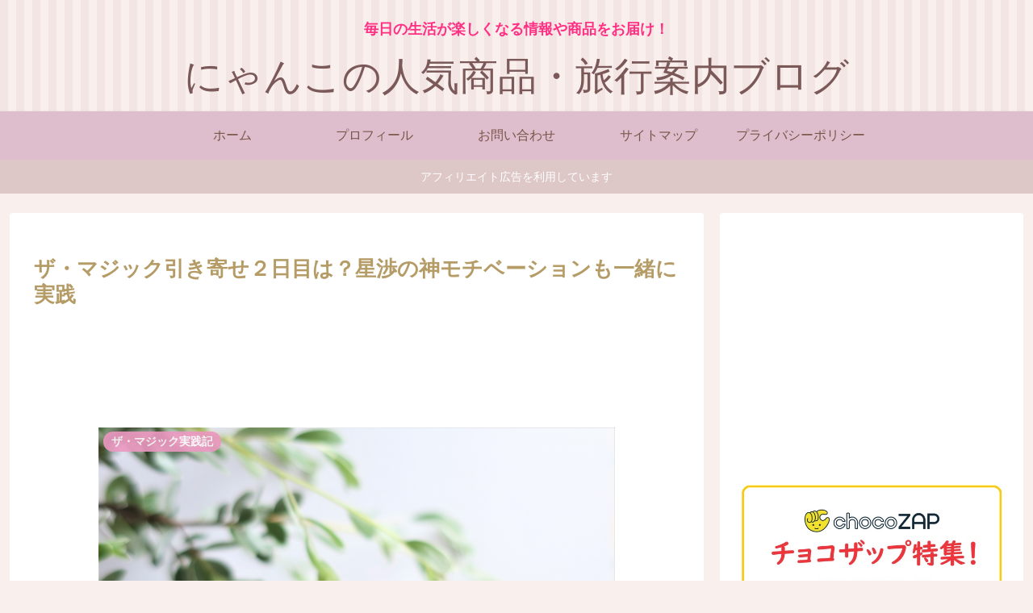

--- FILE ---
content_type: text/html; charset=utf-8
request_url: https://www.google.com/recaptcha/api2/aframe
body_size: 268
content:
<!DOCTYPE HTML><html><head><meta http-equiv="content-type" content="text/html; charset=UTF-8"></head><body><script nonce="PxfUNLAkmEi09-IYl1Bvzg">/** Anti-fraud and anti-abuse applications only. See google.com/recaptcha */ try{var clients={'sodar':'https://pagead2.googlesyndication.com/pagead/sodar?'};window.addEventListener("message",function(a){try{if(a.source===window.parent){var b=JSON.parse(a.data);var c=clients[b['id']];if(c){var d=document.createElement('img');d.src=c+b['params']+'&rc='+(localStorage.getItem("rc::a")?sessionStorage.getItem("rc::b"):"");window.document.body.appendChild(d);sessionStorage.setItem("rc::e",parseInt(sessionStorage.getItem("rc::e")||0)+1);localStorage.setItem("rc::h",'1769900505284');}}}catch(b){}});window.parent.postMessage("_grecaptcha_ready", "*");}catch(b){}</script></body></html>